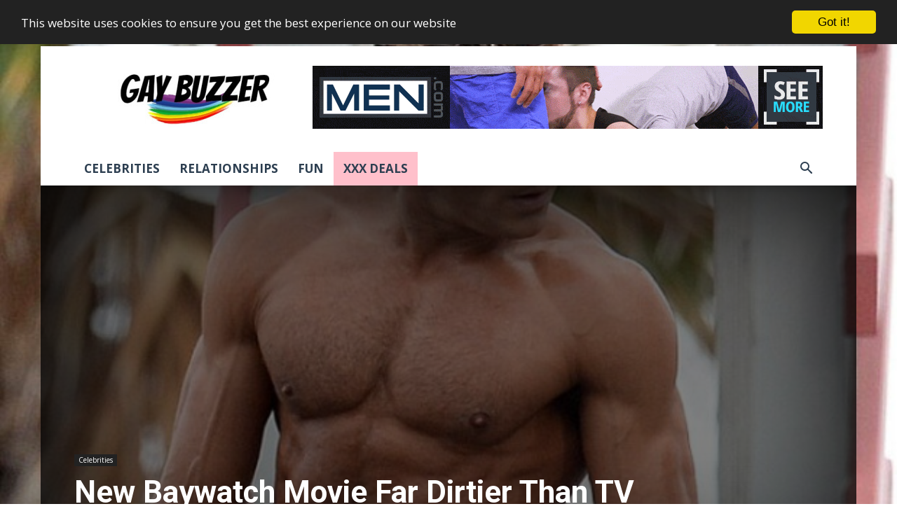

--- FILE ---
content_type: text/html
request_url: https://a.adtng.com/get/10006797?time=1561154247523
body_size: 1644
content:
<!DOCTYPE html><html style="margin:0; padding:0;"><head><link rel="dns-prefetch" href="//ht-cdn2.adtng.com"><style>body { margin: 0; padding: 0;}a>img {position: absolute;text-align: center;border: none;width: 100% ;height: auto;}</style><script src="https://ht-cdn2.adtng.com/delivery/vortex/vortex-simple-1.0.0.js"></script>  <script>function vortexTracking(report) {var startTime = new Date().getTime(); var vortexResponse = new VortexSimple(10937, 'adtool impression v7'); if (!report){report = "";}            vortexResponse.extendedEnvData = true; var vortexGetResponse = function () { vortexResponse.set('connectionType', "Corporate");          vortexResponse.set('impressionId', "d9d28d67381302d116984b9bf88dceda"); vortexResponse.set('spotId', "10006797"); vortexResponse.set('spotNodeId', "42537");              vortexResponse.set('creativeId', "893168"); vortexResponse.set('campaignId', "29309"); vortexResponse.set('campaign_name',"728X90_GAY_SFW");                vortexResponse.set('snccid', "489886"); vortexResponse.set('sncid', "51698"); vortexResponse.set('interventionReport', report); }; vortexGetResponse();        vortexResponse.send(vortexResponse.generateUrl());} if('ReportingObserver' in window){var observer = new ReportingObserver(function(reports, observer){ for (var i in reports) {vortexTracking(JSON.stringify(reports[i]));}}, { buffered: true }); observer.observe();window.addEventListener('unload', function(event) {var reports = observer.takeRecords();for (var i in reports) { vortexTracking(JSON.stringify(reports[i]));}});}</script></head><body><a class="ad" id="link" rel="nofollow noopener" href="https://a.adtng.com/click/[base64]?lp=KTY3NDZyZmUnLSMqJj80eDo9N15dQkNdQ1gbVFYsbXwlMSl0LCclLiUqI2FmZ2h%2FUUxVCQMBAwUBDnh1HHB9cXFyfRN%2Fd3xhaglvYWoBDg4%3D" target="_blank"><img src="https://ht-cdn2.adtng.com/a7/creatives/12/86/803718/893168/893168_banner.gif" /></a><script type="text/javascript">!function(e){var n=[],t={};e.delivery=function(){n=document.querySelectorAll("a.ad");for(var e=new IntersectionObserver(function(e,n){e.forEach(function(e){if(e.isIntersecting)try{var n=new XMLHttpRequest,o=1+t[e.target.id]++==1?1:0;n.open("GET","https://a.adtng.com/track/adviews/[base64]?unique_view="+o,!0),n.withCredentials=!0,n.send()}catch(e){console.log(e)}})},{root:null,rootMargin:"0px",threshold:1}),o=0;o<n.length;o++)t[n[o].id]=0,e.observe(n[o])}()}(window);</script> <script type="text/javascript" src="https://hw-cdn2.adtng.com/delivery/intersection_observer/IntersectionObserver.js"></script></body></html>

--- FILE ---
content_type: text/html; charset=UTF-8
request_url: https://www.gaybuzzer.com/wp-admin/admin-ajax.php?td_theme_name=Newspaper&v=12.7.3
body_size: -631
content:
{"7513":292}